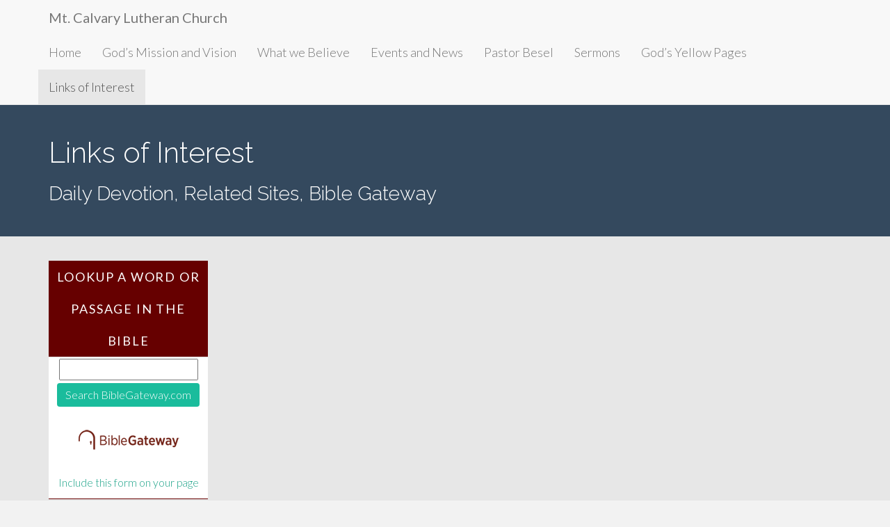

--- FILE ---
content_type: text/html; charset=UTF-8
request_url: http://www.mtcalvaryluth.org/links-of-interest/
body_size: 40940
content:
<!DOCTYPE html>
<html lang="en-US">
<head>
<meta charset="UTF-8">
<meta name="viewport" content="width=device-width, initial-scale=1">
<link rel="profile" href="http://gmpg.org/xfn/11">
<link rel="pingback" href="http://www.mtcalvaryluth.org/xmlrpc.php">

<title>Links of Interest &#8211; Mt. Calvary Lutheran Church</title>
<meta name='robots' content='max-image-preview:large' />
	<style>img:is([sizes="auto" i], [sizes^="auto," i]) { contain-intrinsic-size: 3000px 1500px }</style>
	<link rel='dns-prefetch' href='//stats.wp.com' />
<link rel='dns-prefetch' href='//fonts.googleapis.com' />
<link rel="alternate" type="application/rss+xml" title="Mt. Calvary Lutheran Church &raquo; Feed" href="http://www.mtcalvaryluth.org/feed/" />
<script type="text/javascript">
/* <![CDATA[ */
window._wpemojiSettings = {"baseUrl":"https:\/\/s.w.org\/images\/core\/emoji\/16.0.1\/72x72\/","ext":".png","svgUrl":"https:\/\/s.w.org\/images\/core\/emoji\/16.0.1\/svg\/","svgExt":".svg","source":{"concatemoji":"http:\/\/www.mtcalvaryluth.org\/wp-includes\/js\/wp-emoji-release.min.js?ver=6.8.3"}};
/*! This file is auto-generated */
!function(s,n){var o,i,e;function c(e){try{var t={supportTests:e,timestamp:(new Date).valueOf()};sessionStorage.setItem(o,JSON.stringify(t))}catch(e){}}function p(e,t,n){e.clearRect(0,0,e.canvas.width,e.canvas.height),e.fillText(t,0,0);var t=new Uint32Array(e.getImageData(0,0,e.canvas.width,e.canvas.height).data),a=(e.clearRect(0,0,e.canvas.width,e.canvas.height),e.fillText(n,0,0),new Uint32Array(e.getImageData(0,0,e.canvas.width,e.canvas.height).data));return t.every(function(e,t){return e===a[t]})}function u(e,t){e.clearRect(0,0,e.canvas.width,e.canvas.height),e.fillText(t,0,0);for(var n=e.getImageData(16,16,1,1),a=0;a<n.data.length;a++)if(0!==n.data[a])return!1;return!0}function f(e,t,n,a){switch(t){case"flag":return n(e,"\ud83c\udff3\ufe0f\u200d\u26a7\ufe0f","\ud83c\udff3\ufe0f\u200b\u26a7\ufe0f")?!1:!n(e,"\ud83c\udde8\ud83c\uddf6","\ud83c\udde8\u200b\ud83c\uddf6")&&!n(e,"\ud83c\udff4\udb40\udc67\udb40\udc62\udb40\udc65\udb40\udc6e\udb40\udc67\udb40\udc7f","\ud83c\udff4\u200b\udb40\udc67\u200b\udb40\udc62\u200b\udb40\udc65\u200b\udb40\udc6e\u200b\udb40\udc67\u200b\udb40\udc7f");case"emoji":return!a(e,"\ud83e\udedf")}return!1}function g(e,t,n,a){var r="undefined"!=typeof WorkerGlobalScope&&self instanceof WorkerGlobalScope?new OffscreenCanvas(300,150):s.createElement("canvas"),o=r.getContext("2d",{willReadFrequently:!0}),i=(o.textBaseline="top",o.font="600 32px Arial",{});return e.forEach(function(e){i[e]=t(o,e,n,a)}),i}function t(e){var t=s.createElement("script");t.src=e,t.defer=!0,s.head.appendChild(t)}"undefined"!=typeof Promise&&(o="wpEmojiSettingsSupports",i=["flag","emoji"],n.supports={everything:!0,everythingExceptFlag:!0},e=new Promise(function(e){s.addEventListener("DOMContentLoaded",e,{once:!0})}),new Promise(function(t){var n=function(){try{var e=JSON.parse(sessionStorage.getItem(o));if("object"==typeof e&&"number"==typeof e.timestamp&&(new Date).valueOf()<e.timestamp+604800&&"object"==typeof e.supportTests)return e.supportTests}catch(e){}return null}();if(!n){if("undefined"!=typeof Worker&&"undefined"!=typeof OffscreenCanvas&&"undefined"!=typeof URL&&URL.createObjectURL&&"undefined"!=typeof Blob)try{var e="postMessage("+g.toString()+"("+[JSON.stringify(i),f.toString(),p.toString(),u.toString()].join(",")+"));",a=new Blob([e],{type:"text/javascript"}),r=new Worker(URL.createObjectURL(a),{name:"wpTestEmojiSupports"});return void(r.onmessage=function(e){c(n=e.data),r.terminate(),t(n)})}catch(e){}c(n=g(i,f,p,u))}t(n)}).then(function(e){for(var t in e)n.supports[t]=e[t],n.supports.everything=n.supports.everything&&n.supports[t],"flag"!==t&&(n.supports.everythingExceptFlag=n.supports.everythingExceptFlag&&n.supports[t]);n.supports.everythingExceptFlag=n.supports.everythingExceptFlag&&!n.supports.flag,n.DOMReady=!1,n.readyCallback=function(){n.DOMReady=!0}}).then(function(){return e}).then(function(){var e;n.supports.everything||(n.readyCallback(),(e=n.source||{}).concatemoji?t(e.concatemoji):e.wpemoji&&e.twemoji&&(t(e.twemoji),t(e.wpemoji)))}))}((window,document),window._wpemojiSettings);
/* ]]> */
</script>
<link rel='stylesheet' id='scap.flashblock-css' href='http://www.mtcalvaryluth.org/wp-content/plugins/compact-wp-audio-player/css/flashblock.css?ver=6.8.3' type='text/css' media='all' />
<link rel='stylesheet' id='scap.player-css' href='http://www.mtcalvaryluth.org/wp-content/plugins/compact-wp-audio-player/css/player.css?ver=6.8.3' type='text/css' media='all' />
<style id='wp-emoji-styles-inline-css' type='text/css'>

	img.wp-smiley, img.emoji {
		display: inline !important;
		border: none !important;
		box-shadow: none !important;
		height: 1em !important;
		width: 1em !important;
		margin: 0 0.07em !important;
		vertical-align: -0.1em !important;
		background: none !important;
		padding: 0 !important;
	}
</style>
<link rel='stylesheet' id='wp-block-library-css' href='http://www.mtcalvaryluth.org/wp-includes/css/dist/block-library/style.min.css?ver=6.8.3' type='text/css' media='all' />
<style id='classic-theme-styles-inline-css' type='text/css'>
/*! This file is auto-generated */
.wp-block-button__link{color:#fff;background-color:#32373c;border-radius:9999px;box-shadow:none;text-decoration:none;padding:calc(.667em + 2px) calc(1.333em + 2px);font-size:1.125em}.wp-block-file__button{background:#32373c;color:#fff;text-decoration:none}
</style>
<link rel='stylesheet' id='mediaelement-css' href='http://www.mtcalvaryluth.org/wp-includes/js/mediaelement/mediaelementplayer-legacy.min.css?ver=4.2.17' type='text/css' media='all' />
<link rel='stylesheet' id='wp-mediaelement-css' href='http://www.mtcalvaryluth.org/wp-includes/js/mediaelement/wp-mediaelement.min.css?ver=6.8.3' type='text/css' media='all' />
<style id='jetpack-sharing-buttons-style-inline-css' type='text/css'>
.jetpack-sharing-buttons__services-list{display:flex;flex-direction:row;flex-wrap:wrap;gap:0;list-style-type:none;margin:5px;padding:0}.jetpack-sharing-buttons__services-list.has-small-icon-size{font-size:12px}.jetpack-sharing-buttons__services-list.has-normal-icon-size{font-size:16px}.jetpack-sharing-buttons__services-list.has-large-icon-size{font-size:24px}.jetpack-sharing-buttons__services-list.has-huge-icon-size{font-size:36px}@media print{.jetpack-sharing-buttons__services-list{display:none!important}}.editor-styles-wrapper .wp-block-jetpack-sharing-buttons{gap:0;padding-inline-start:0}ul.jetpack-sharing-buttons__services-list.has-background{padding:1.25em 2.375em}
</style>
<style id='global-styles-inline-css' type='text/css'>
:root{--wp--preset--aspect-ratio--square: 1;--wp--preset--aspect-ratio--4-3: 4/3;--wp--preset--aspect-ratio--3-4: 3/4;--wp--preset--aspect-ratio--3-2: 3/2;--wp--preset--aspect-ratio--2-3: 2/3;--wp--preset--aspect-ratio--16-9: 16/9;--wp--preset--aspect-ratio--9-16: 9/16;--wp--preset--color--black: #000000;--wp--preset--color--cyan-bluish-gray: #abb8c3;--wp--preset--color--white: #ffffff;--wp--preset--color--pale-pink: #f78da7;--wp--preset--color--vivid-red: #cf2e2e;--wp--preset--color--luminous-vivid-orange: #ff6900;--wp--preset--color--luminous-vivid-amber: #fcb900;--wp--preset--color--light-green-cyan: #7bdcb5;--wp--preset--color--vivid-green-cyan: #00d084;--wp--preset--color--pale-cyan-blue: #8ed1fc;--wp--preset--color--vivid-cyan-blue: #0693e3;--wp--preset--color--vivid-purple: #9b51e0;--wp--preset--gradient--vivid-cyan-blue-to-vivid-purple: linear-gradient(135deg,rgba(6,147,227,1) 0%,rgb(155,81,224) 100%);--wp--preset--gradient--light-green-cyan-to-vivid-green-cyan: linear-gradient(135deg,rgb(122,220,180) 0%,rgb(0,208,130) 100%);--wp--preset--gradient--luminous-vivid-amber-to-luminous-vivid-orange: linear-gradient(135deg,rgba(252,185,0,1) 0%,rgba(255,105,0,1) 100%);--wp--preset--gradient--luminous-vivid-orange-to-vivid-red: linear-gradient(135deg,rgba(255,105,0,1) 0%,rgb(207,46,46) 100%);--wp--preset--gradient--very-light-gray-to-cyan-bluish-gray: linear-gradient(135deg,rgb(238,238,238) 0%,rgb(169,184,195) 100%);--wp--preset--gradient--cool-to-warm-spectrum: linear-gradient(135deg,rgb(74,234,220) 0%,rgb(151,120,209) 20%,rgb(207,42,186) 40%,rgb(238,44,130) 60%,rgb(251,105,98) 80%,rgb(254,248,76) 100%);--wp--preset--gradient--blush-light-purple: linear-gradient(135deg,rgb(255,206,236) 0%,rgb(152,150,240) 100%);--wp--preset--gradient--blush-bordeaux: linear-gradient(135deg,rgb(254,205,165) 0%,rgb(254,45,45) 50%,rgb(107,0,62) 100%);--wp--preset--gradient--luminous-dusk: linear-gradient(135deg,rgb(255,203,112) 0%,rgb(199,81,192) 50%,rgb(65,88,208) 100%);--wp--preset--gradient--pale-ocean: linear-gradient(135deg,rgb(255,245,203) 0%,rgb(182,227,212) 50%,rgb(51,167,181) 100%);--wp--preset--gradient--electric-grass: linear-gradient(135deg,rgb(202,248,128) 0%,rgb(113,206,126) 100%);--wp--preset--gradient--midnight: linear-gradient(135deg,rgb(2,3,129) 0%,rgb(40,116,252) 100%);--wp--preset--font-size--small: 13px;--wp--preset--font-size--medium: 20px;--wp--preset--font-size--large: 36px;--wp--preset--font-size--x-large: 42px;--wp--preset--spacing--20: 0.44rem;--wp--preset--spacing--30: 0.67rem;--wp--preset--spacing--40: 1rem;--wp--preset--spacing--50: 1.5rem;--wp--preset--spacing--60: 2.25rem;--wp--preset--spacing--70: 3.38rem;--wp--preset--spacing--80: 5.06rem;--wp--preset--shadow--natural: 6px 6px 9px rgba(0, 0, 0, 0.2);--wp--preset--shadow--deep: 12px 12px 50px rgba(0, 0, 0, 0.4);--wp--preset--shadow--sharp: 6px 6px 0px rgba(0, 0, 0, 0.2);--wp--preset--shadow--outlined: 6px 6px 0px -3px rgba(255, 255, 255, 1), 6px 6px rgba(0, 0, 0, 1);--wp--preset--shadow--crisp: 6px 6px 0px rgba(0, 0, 0, 1);}:where(.is-layout-flex){gap: 0.5em;}:where(.is-layout-grid){gap: 0.5em;}body .is-layout-flex{display: flex;}.is-layout-flex{flex-wrap: wrap;align-items: center;}.is-layout-flex > :is(*, div){margin: 0;}body .is-layout-grid{display: grid;}.is-layout-grid > :is(*, div){margin: 0;}:where(.wp-block-columns.is-layout-flex){gap: 2em;}:where(.wp-block-columns.is-layout-grid){gap: 2em;}:where(.wp-block-post-template.is-layout-flex){gap: 1.25em;}:where(.wp-block-post-template.is-layout-grid){gap: 1.25em;}.has-black-color{color: var(--wp--preset--color--black) !important;}.has-cyan-bluish-gray-color{color: var(--wp--preset--color--cyan-bluish-gray) !important;}.has-white-color{color: var(--wp--preset--color--white) !important;}.has-pale-pink-color{color: var(--wp--preset--color--pale-pink) !important;}.has-vivid-red-color{color: var(--wp--preset--color--vivid-red) !important;}.has-luminous-vivid-orange-color{color: var(--wp--preset--color--luminous-vivid-orange) !important;}.has-luminous-vivid-amber-color{color: var(--wp--preset--color--luminous-vivid-amber) !important;}.has-light-green-cyan-color{color: var(--wp--preset--color--light-green-cyan) !important;}.has-vivid-green-cyan-color{color: var(--wp--preset--color--vivid-green-cyan) !important;}.has-pale-cyan-blue-color{color: var(--wp--preset--color--pale-cyan-blue) !important;}.has-vivid-cyan-blue-color{color: var(--wp--preset--color--vivid-cyan-blue) !important;}.has-vivid-purple-color{color: var(--wp--preset--color--vivid-purple) !important;}.has-black-background-color{background-color: var(--wp--preset--color--black) !important;}.has-cyan-bluish-gray-background-color{background-color: var(--wp--preset--color--cyan-bluish-gray) !important;}.has-white-background-color{background-color: var(--wp--preset--color--white) !important;}.has-pale-pink-background-color{background-color: var(--wp--preset--color--pale-pink) !important;}.has-vivid-red-background-color{background-color: var(--wp--preset--color--vivid-red) !important;}.has-luminous-vivid-orange-background-color{background-color: var(--wp--preset--color--luminous-vivid-orange) !important;}.has-luminous-vivid-amber-background-color{background-color: var(--wp--preset--color--luminous-vivid-amber) !important;}.has-light-green-cyan-background-color{background-color: var(--wp--preset--color--light-green-cyan) !important;}.has-vivid-green-cyan-background-color{background-color: var(--wp--preset--color--vivid-green-cyan) !important;}.has-pale-cyan-blue-background-color{background-color: var(--wp--preset--color--pale-cyan-blue) !important;}.has-vivid-cyan-blue-background-color{background-color: var(--wp--preset--color--vivid-cyan-blue) !important;}.has-vivid-purple-background-color{background-color: var(--wp--preset--color--vivid-purple) !important;}.has-black-border-color{border-color: var(--wp--preset--color--black) !important;}.has-cyan-bluish-gray-border-color{border-color: var(--wp--preset--color--cyan-bluish-gray) !important;}.has-white-border-color{border-color: var(--wp--preset--color--white) !important;}.has-pale-pink-border-color{border-color: var(--wp--preset--color--pale-pink) !important;}.has-vivid-red-border-color{border-color: var(--wp--preset--color--vivid-red) !important;}.has-luminous-vivid-orange-border-color{border-color: var(--wp--preset--color--luminous-vivid-orange) !important;}.has-luminous-vivid-amber-border-color{border-color: var(--wp--preset--color--luminous-vivid-amber) !important;}.has-light-green-cyan-border-color{border-color: var(--wp--preset--color--light-green-cyan) !important;}.has-vivid-green-cyan-border-color{border-color: var(--wp--preset--color--vivid-green-cyan) !important;}.has-pale-cyan-blue-border-color{border-color: var(--wp--preset--color--pale-cyan-blue) !important;}.has-vivid-cyan-blue-border-color{border-color: var(--wp--preset--color--vivid-cyan-blue) !important;}.has-vivid-purple-border-color{border-color: var(--wp--preset--color--vivid-purple) !important;}.has-vivid-cyan-blue-to-vivid-purple-gradient-background{background: var(--wp--preset--gradient--vivid-cyan-blue-to-vivid-purple) !important;}.has-light-green-cyan-to-vivid-green-cyan-gradient-background{background: var(--wp--preset--gradient--light-green-cyan-to-vivid-green-cyan) !important;}.has-luminous-vivid-amber-to-luminous-vivid-orange-gradient-background{background: var(--wp--preset--gradient--luminous-vivid-amber-to-luminous-vivid-orange) !important;}.has-luminous-vivid-orange-to-vivid-red-gradient-background{background: var(--wp--preset--gradient--luminous-vivid-orange-to-vivid-red) !important;}.has-very-light-gray-to-cyan-bluish-gray-gradient-background{background: var(--wp--preset--gradient--very-light-gray-to-cyan-bluish-gray) !important;}.has-cool-to-warm-spectrum-gradient-background{background: var(--wp--preset--gradient--cool-to-warm-spectrum) !important;}.has-blush-light-purple-gradient-background{background: var(--wp--preset--gradient--blush-light-purple) !important;}.has-blush-bordeaux-gradient-background{background: var(--wp--preset--gradient--blush-bordeaux) !important;}.has-luminous-dusk-gradient-background{background: var(--wp--preset--gradient--luminous-dusk) !important;}.has-pale-ocean-gradient-background{background: var(--wp--preset--gradient--pale-ocean) !important;}.has-electric-grass-gradient-background{background: var(--wp--preset--gradient--electric-grass) !important;}.has-midnight-gradient-background{background: var(--wp--preset--gradient--midnight) !important;}.has-small-font-size{font-size: var(--wp--preset--font-size--small) !important;}.has-medium-font-size{font-size: var(--wp--preset--font-size--medium) !important;}.has-large-font-size{font-size: var(--wp--preset--font-size--large) !important;}.has-x-large-font-size{font-size: var(--wp--preset--font-size--x-large) !important;}
:where(.wp-block-post-template.is-layout-flex){gap: 1.25em;}:where(.wp-block-post-template.is-layout-grid){gap: 1.25em;}
:where(.wp-block-columns.is-layout-flex){gap: 2em;}:where(.wp-block-columns.is-layout-grid){gap: 2em;}
:root :where(.wp-block-pullquote){font-size: 1.5em;line-height: 1.6;}
</style>
<link rel='stylesheet' id='google_fonts-css' href='//fonts.googleapis.com/css?family=Lato:300,400,700|Raleway:400,300,700' type='text/css' media='all' />
<link rel='stylesheet' id='font-awesome-css' href='http://www.mtcalvaryluth.org/wp-content/themes/flat-bootstrap/font-awesome/css/font-awesome.min.css?ver=4.5.0' type='text/css' media='all' />
<link rel='stylesheet' id='bootstrap-css' href='http://www.mtcalvaryluth.org/wp-content/themes/flat-bootstrap/bootstrap/css/bootstrap.min.css?ver=3.3.6' type='text/css' media='all' />
<link rel='stylesheet' id='theme-base-css' href='http://www.mtcalvaryluth.org/wp-content/themes/flat-bootstrap/css/theme-base.css?ver=20160323' type='text/css' media='all' />
<link rel='stylesheet' id='theme-flat-css' href='http://www.mtcalvaryluth.org/wp-content/themes/flat-bootstrap/css/theme-flat.css?ver=20160323' type='text/css' media='all' />
<link rel='stylesheet' id='flat-bootstrap-css' href='http://www.mtcalvaryluth.org/wp-content/themes/flat-bootstrap/style.css?ver=6.8.3' type='text/css' media='all' />
<script type="text/javascript" src="http://www.mtcalvaryluth.org/wp-content/plugins/compact-wp-audio-player/js/soundmanager2-nodebug-jsmin.js?ver=6.8.3" id="scap.soundmanager2-js"></script>
<script type="text/javascript" src="http://www.mtcalvaryluth.org/wp-includes/js/jquery/jquery.min.js?ver=3.7.1" id="jquery-core-js"></script>
<script type="text/javascript" src="http://www.mtcalvaryluth.org/wp-includes/js/jquery/jquery-migrate.min.js?ver=3.4.1" id="jquery-migrate-js"></script>
<link rel="https://api.w.org/" href="http://www.mtcalvaryluth.org/wp-json/" /><link rel="alternate" title="JSON" type="application/json" href="http://www.mtcalvaryluth.org/wp-json/wp/v2/pages/91" /><link rel="EditURI" type="application/rsd+xml" title="RSD" href="http://www.mtcalvaryluth.org/xmlrpc.php?rsd" />
<meta name="generator" content="WordPress 6.8.3" />
<link rel="canonical" href="http://www.mtcalvaryluth.org/links-of-interest/" />
<link rel='shortlink' href='http://www.mtcalvaryluth.org/?p=91' />
<link rel="alternate" title="oEmbed (JSON)" type="application/json+oembed" href="http://www.mtcalvaryluth.org/wp-json/oembed/1.0/embed?url=http%3A%2F%2Fwww.mtcalvaryluth.org%2Flinks-of-interest%2F" />
<link rel="alternate" title="oEmbed (XML)" type="text/xml+oembed" href="http://www.mtcalvaryluth.org/wp-json/oembed/1.0/embed?url=http%3A%2F%2Fwww.mtcalvaryluth.org%2Flinks-of-interest%2F&#038;format=xml" />
		<!-- Start of StatCounter Code -->
		<script>
			<!--
			var sc_project=7765192;
			var sc_security="cf677c7d";
			var sc_invisible=1;
		</script>
        <script type="text/javascript" src="https://www.statcounter.com/counter/counter.js" async></script>
		<noscript><div class="statcounter"><a title="web analytics" href="https://statcounter.com/"><img class="statcounter" src="https://c.statcounter.com/7765192/0/cf677c7d/1/" alt="web analytics" /></a></div></noscript>
		<!-- End of StatCounter Code -->
			<style>img#wpstats{display:none}</style>
			<style type="text/css">
			/*.site-title,
		.site-description {*/
		.site-branding {
			position: absolute;
			clip: rect(1px, 1px, 1px, 1px);
		}
		.navbar-brand {
			position: relative;
			clip: auto;
		}
	
		</style>
	<style type="text/css" id="custom-background-css">
body.custom-background { background-image: url("http://localhost/donnot/wp-test/wp-content/uploads/2016/02/woodcut-1.png"); background-position: left top; background-size: auto; background-repeat: repeat; background-attachment: scroll; }
</style>
	<link rel="icon" href="http://www.mtcalvaryluth.org/wp-content/uploads/2016/02/cropped-MtCalvaryTri-colorBlue.gif" sizes="32x32" />
<link rel="icon" href="http://www.mtcalvaryluth.org/wp-content/uploads/2016/02/cropped-MtCalvaryTri-colorBlue.gif" sizes="192x192" />
<link rel="apple-touch-icon" href="http://www.mtcalvaryluth.org/wp-content/uploads/2016/02/cropped-MtCalvaryTri-colorBlue.gif" />
<meta name="msapplication-TileImage" content="http://www.mtcalvaryluth.org/wp-content/uploads/2016/02/cropped-MtCalvaryTri-colorBlue.gif" />
</head>

<body class="wp-singular page-template page-template-page-fullwidth page-template-page-fullwidth-php page page-id-91 custom-background wp-theme-flat-bootstrap">
<div id="page" class="hfeed site">

		
	<header id="masthead" class="site-header" role="banner">

					<div id="site-branding" class="site-branding">
			
							<div class="container">
                                <div class="site-branding-text">
				<h1 class="site-title"><a href="http://www.mtcalvaryluth.org/" rel="home">Mt. Calvary Lutheran Church</a></h1>
				<h2 class="site-description">650 S. Park Ave., Ft. Lupton, CO</h2>
				</div>
				</div>
						</div><!-- .site-branding -->

					

			
		<nav id="site-navigation" class="main-navigation" role="navigation">

			<h2 class="menu-toggle screen-reader-text sr-only ">Primary Menu</h2>
			<div class="skip-link"><a class="screen-reader-text sr-only" href="#content">Skip to content</a></div>

		<div class="navbar navbar-default navbar-static-top"><div class="container"><div class="navbar-header"><button type="button" class="navbar-toggle" data-toggle="collapse" data-target=".navbar-collapse"><span class="icon-bar"></span><span class="icon-bar"></span><span class="icon-bar"></span></button><a class="navbar-brand" href="http://www.mtcalvaryluth.org/" rel="home">Mt. Calvary Lutheran Church</a></div><!-- navbar-header --><div class="navbar-collapse collapse"><div class="menu-site-nav-container"><ul id="menu-site-nav" class="nav navbar-nav"><li id="menu-item-19" class="menu-item menu-item-type-post_type menu-item-object-page menu-item-home menu-item-19"><a title="Home" href="http://www.mtcalvaryluth.org/">Home</a></li>
<li id="menu-item-17" class="menu-item menu-item-type-post_type menu-item-object-page menu-item-17"><a title="God&#039;s Mission and Vision" href="http://www.mtcalvaryluth.org/gods-mission-and-vision/">God&#8217;s Mission and Vision</a></li>
<li id="menu-item-18" class="menu-item menu-item-type-post_type menu-item-object-page menu-item-18"><a title="What we Believe" href="http://www.mtcalvaryluth.org/what-we-believe/">What we Believe</a></li>
<li id="menu-item-59" class="menu-item menu-item-type-post_type menu-item-object-page menu-item-59"><a title="Events and News" href="http://www.mtcalvaryluth.org/scheduled-events-and-news/">Events and News</a></li>
<li id="menu-item-65" class="menu-item menu-item-type-post_type menu-item-object-page menu-item-65"><a title="Pastor Besel" href="http://www.mtcalvaryluth.org/pastor-besel/">Pastor Besel</a></li>
<li id="menu-item-62" class="menu-item menu-item-type-post_type menu-item-object-page menu-item-62"><a title="Sermons" href="http://www.mtcalvaryluth.org/sermons-list/">Sermons</a></li>
<li id="menu-item-88" class="menu-item menu-item-type-post_type menu-item-object-page menu-item-88"><a title="God&#039;s Yellow Pages" href="http://www.mtcalvaryluth.org/gods-yellow-pages/">God&#8217;s Yellow Pages</a></li>
<li id="menu-item-92" class="menu-item menu-item-type-post_type menu-item-object-page current-menu-item page_item page-item-91 current_page_item menu-item-92 active"><a title="Links of Interest" href="http://www.mtcalvaryluth.org/links-of-interest/">Links of Interest</a></li>
</ul></div>
		</div><!-- .container -->
		</div><!-- .navbar -->
		</nav><!-- #site-navigation -->

	</header><!-- #masthead -->

		
	<div id="content" class="site-content">



			<header class="content-header">
		<div class="container">
		<h1 class="page-title">Links of Interest</h1>
		<h3 class="page-subtitle taxonomy-description">Daily Devotion, Related Sites, Bible Gateway</h3>		</div>
		</header>

	

<a id="pagetop"></a>



	<div id="primary" class="content-area-wide">
		<main id="main" class="site-main" role="main">

			
				
<article id="post-91" class="post-91 page type-page status-publish hentry">

	<div id="xsbf-entry-content" class="entry-content">

		
		
		<div class="section bg-gray">
<div class="container">
<div class="row">
<form class="bsearch col-xs-12 col-sm-12 col-md-6 col-lg-6 col-xl-6" action="https://www.biblegateway.com/quicksearch/">
<table style="border-color: #600; width: 40%; border-size: 1px;">
<tbody>
<tr>
<th style="background-color: #600; color: #fff; text-align: center; padding: 0 10px;">Lookup a word or passage in the Bible</th>
</tr>
<tr>
<td style="background-color: #fff; text-align: center; padding: 0 10px;">
<div style="margin-bottom: 0;"><input style="margin: 2px;" name="quicksearch" type="text" /><br />
<input style="margin: 2px;" type="submit" value="Search BibleGateway.com" /></div>
<p><a title="The Bible in multiple languages, versions, and formats" href="https://www.biblegateway.com/"><br />
<img decoding="async" src="https://www.biblegateway.com/assets/images/logos/bglogo_sm.gif?103106" alt="BibleGateway.com" width="146" height="44" border="0" /></a><br />
<small><br />
<a href="https://www.biblegateway.com/usage/form/">Include this form on your page</a><br />
</small></td>
</tr>
</tbody>
</table>
</form>
<p>&nbsp;</p>
</div>
</div>
<div class="clearfix grey-shadow">
<h2>Daily Devotions</h2>
<p>Click on either the graphics or links below to go to some great spiritual resources.</p>
<p class="clearfix tight"><a href="http://www.lhm.org/dailydevotions.asp" target="_blank" rel="noopener noreferrer"><img decoding="async" class="img-responsive alignleft img-links" src="../wp-content/uploads/2016/02/lhmlogo.gif" alt="Lutheran Hour Ministries" /></a>A Daily Devotional provided by Lutheran Hour Ministries <a href="http://www.lhm.org/dailydevotions.asp" target="_blank" rel="noopener noreferrer">http://www.lhm.org/dailydevotions.asp</a> especially for the season of Advent.</p>
<p class="clearfix tight"><a href="http://higherthings.org/reflections" target="_blank" rel="noopener noreferrer"><img decoding="async" class="img-responsive alignleft img-links" src="../wp-content/uploads/2016/02/HigherThings.jpg" alt="Higher Things" /></a>Daily Reflections provided by &#8220;Higher Things&#8221;. (When you get to the website, click on the current date for the full devotion.) <a href="http://higherthings.org/reflections" target="_blank" rel="noopener noreferrer">http://higherthings.org/reflections</a></p>
<p class="clearfix tight"><a href="http://themeyerminute.typepad.com/meyerminute/" target="_blank" rel="noopener noreferrer"><img decoding="async" class="img-responsive alignleft img-links" src="../wp-content/uploads/2016/02/Meyerminute1.jpg" alt="Meyer Minute" /></a>A daily internet commentary provided by Dr. Dale Meyer,president of Concordia Seminary, St. Louis, MO.<br />
<a href="http://themeyerminute.typepad.com/meyerminute/" target="_blank" rel="noopener noreferrer">http://themeyerminute.typepad.com/meyerminute/</a></p>
<p class="clearfix tight"><a href="http://www.bythewaytoday.com/" target="_blank" rel="noopener noreferrer"><img decoding="async" class="img-responsive alignleft img-links" src="../wp-content/uploads/2017/04/By-The-Way-Header-2.jpg" alt="By The Way" /></a>A popular radio voice for years, Dr. Paul Devantier provides thought-for-the-day audio messages of faith, comfort, hope, joy and expectation. <a href="http://www.bythewaytoday.com/" target="_blank" rel="noopener noreferrer">http://www.bythewaytoday.com/</a></p>
<div class="row">
<h2 class="col-xs-12 col-sm-12 col-md-12 col-lg-12 col-xl-12 aligncenter">Related Sites</h2>
<div class="col-xs-6 col-sm-6 col-md-6 col-lg-6 col-xl-6">
<p class="clearfix t-bottom"><a href="http://www.lcms.org" target="_blank" rel="noopener noreferrer"><img decoding="async" class="alignleft img-related-pages img-responsive" src="../wp-content/uploads/2016/02/BlueCrossIcon.png" alt="LCMS Logo" /></a>The Lutheran Church&#8211;Missouri Synod (LCMS) <a href="http://www.lcms.org" target="_blank" rel="noopener noreferrer">www.lcms.org</a></p>
<p class="clearfix t-bottom"><a href="http://www.lcms.org/freetobefaithful" target="_blank" rel="noopener noreferrer"><img decoding="async" class="alignleft img-related-pages img-responsive" src="../wp-content/uploads/2016/02/Freetobefaithfulsmall.jpg" alt="Free to be Faithful Logo" /></a>&#8220;Free to be Faithful&#8221; is the LCMS website that provides information and resources concerning our important vocation as Christians in the secular society in which we live. Issues in particular about our Religious Freedom as Americans are available. You may access the &#8220;Free to be Faithful&#8221; website here: <a href="http://www.lcms.org/freetobefaithful" target="_blank" rel="noopener noreferrer">http://www.lcms.org/freetobefaithful</a></p>
<p class="clearfix t-bottom"><a href="http://www.lwml.org" target="_blank" rel="noopener noreferrer"><img decoding="async" class="alignleft img-related-pages img-responsive" src="../wp-content/uploads/2016/02/LWML.gif" alt="Lutheran Women's Missionary League" /></a>Lutheran Women&#8217;s Missionary League also called &#8220;Lutheran Women in Mission&#8221;. Resources and information about and for Christian women. <a href="http://www.lwml.org" target="_blank" rel="noopener noreferrer">www.lwml.org</a></p>
<p class="clearfix t-bottom"><a href="http://www.universitylutheranchapel.com/" target="_blank" rel="noopener noreferrer"><img decoding="async" class="alignleft img-related-pages img-responsive" src="../wp-content/uploads/2016/02/ULCcrosssmall.jpg" alt="University Lutheran Chapel at Colorado University" /></a>The University Lutheran Chapel at Colorado University &#8211; This is very important ministry to the students and faculty at CU Boulder is one of our mission commitments at Mt. Calvary and one of our sister congregations in the Rocky Flats Circuit. <a href="http://www.universitylutheranchapel.com/" target="_blank" rel="noopener noreferrer">http://www.universitylutheranchapel.com/</a></p>
<p class="clearfix t-bottom"><a href="http://www.lutheransforlife.org" target="_blank" rel="noopener noreferrer"><img decoding="async" class="alignleft img-related-pages img-responsive" src="../wp-content/uploads/2016/02/luthforlifebrandpluscross.jpg" alt="Lutheran's for Life" /></a>&#8220;Lutheran&#8217;s for Life&#8221;: <a href="http://www.lutheransforlife.org" target="_blank" rel="noopener noreferrer">http://www.lutheransforlife.org</a>/</p>
</div>
<div class="col-xs-6 col-sm-6 col-md-6 col-lg-6 col-xl-6">
<p class="clearfix t-bottom"><a href="http://lcms.org/page.aspx?pid=567" target="_blank" rel="noopener noreferrer"><img decoding="async" class="alignleft img-related-pages img-responsive" src="../wp-content/uploads/2016/02/Family_Ministry.gif" alt="Lutheran Family Ministry" /></a>The Family Ministry department of the LCMS. An invaluable site full of resources (articles (over 200), ideas and links) to help families in every stage from newly wed to widowed. <a href="http://lcms.org/page.aspx?pid=567" target="_blank" rel="noopener noreferrer">http://lcms.org/page.aspx?pid=567</a></p>
<p class="clearfix t-bottom"><a href="http://www.lhm.org" target="_blank" rel="noopener noreferrer"><img decoding="async" class="img-responsive alignleft img-related-pages" src="../wp-content/uploads/2016/02/lhmlogo.gif" alt="Lutheran Hour Ministries" /></a>Lutheran Hour Ministries. Great media information and resources. <a href="http://www.lhm.org" target="_blank" rel="noopener noreferrer">www.lhm.org</a></p>
<p class="clearfix t-bottom"><a href="http://www.lhm.org" target="_blank" rel="noopener noreferrer"><img decoding="async" class="img-responsive alignleft img-related-pages" src="../wp-content/uploads/2016/02/LHSlogomakeup.jpg" alt="Lutheran High School" /></a>Lutheran High School &#8211; Parker <a href="http://www.lhsparker.org" target="_blank" rel="noopener noreferrer">http://www.lhsparker.org/</a></p>
<p class="clearfix t-bottom"><a href="http://www.lcef.org" target="_blank" rel="noopener noreferrer"><img decoding="async" class="img-responsive alignleft img-related-pages" src="../wp-content/uploads/2016/02/LCEFlogo.gif" alt="Lutheran Church Extension Fund" /></a>The Lutheran Church Extension Fund (LCEF) &#8211; LCEF is a Christ-centered servant partner of the LCMS. With support from LCMS members, it provides investments, loans, and services to LCMS churches, schools, agencies, and their rostered church workers. <a href="http://www.lcef.org" target="_blank" rel="noopener noreferrer">http://www.lcef.org</a></p>
<p class="clearfix t-bottom"><a href="http://www.cph.org" target="_blank" rel="noopener noreferrer"><img decoding="async" class="img-responsive alignleft img-related-pages" src="../wp-content/uploads/2016/02/cph-square.jpg" alt="Concordia Publishing House" /></a>Concordia Publishing House. The publishing arm of the LCMS <a href="http://www.cph.org" target="_blank" rel="noopener noreferrer">http://www.cph.org</a></p>
<p class="clearfix t-bottom"><a href="http://www.lifechoices.org" target="_blank" rel="noopener noreferrer"><img decoding="async" class="img-responsive alignleft img-related-pages" src="../wp-content/uploads/2016/02/LifeChoices.png" alt="Life Choices" /></a>&#8220;Life Choices&#8221; Centers for Free Pregnancy tests, services and counseling:<a href="http://www.lifechoices.org" target="_blank" rel="noopener noreferrer">http://www.lifechoices.org</a></p>
</div>
</div>
</div>
</div>


<div id="xsbf-after-content" class="after-content">
<div class="container ">
</div><!-- #xsbf-after-content --></div><!-- .container -->		
		

				
	</div><!-- .entry-content -->
	
</article><!-- #post-## -->
				
				
			
		</main><!-- #main -->
	</div><!-- #primary -->

	
	</div><!-- #content -->

	
	<div id="sidebar-pagebottom" class="sidebar-pagebottom">
				<aside id="text-3" class="widget widget_text clearfix"><div class="container">			<div class="textwidget"></div>
		</div><!-- container --></aside>	</div><!-- .sidebar-pagebottom -->


		<footer id="colophon" class="site-footer" role="contentinfo">
		
	

	
	
		  
	<div class="after-footer">
	<div class="container">

					<div class="footer-nav-menu pull-left">
			<nav id="footer-navigation" class="secondary-navigation" role="navigation">
				<h1 class="menu-toggle sr-only">Footer Menu</h1>
				<div class="menu-site-nav-container"><ul id="menu-site-nav-1" class="list-inline dividers"><li class="menu-item menu-item-type-post_type menu-item-object-page menu-item-home menu-item-19"><a title="Home" href="http://www.mtcalvaryluth.org/">Home</a></li>
<li class="menu-item menu-item-type-post_type menu-item-object-page menu-item-17"><a title="God&#039;s Mission and Vision" href="http://www.mtcalvaryluth.org/gods-mission-and-vision/">God&#8217;s Mission and Vision</a></li>
<li class="menu-item menu-item-type-post_type menu-item-object-page menu-item-18"><a title="What we Believe" href="http://www.mtcalvaryluth.org/what-we-believe/">What we Believe</a></li>
<li class="menu-item menu-item-type-post_type menu-item-object-page menu-item-59"><a title="Events and News" href="http://www.mtcalvaryluth.org/scheduled-events-and-news/">Events and News</a></li>
<li class="menu-item menu-item-type-post_type menu-item-object-page menu-item-65"><a title="Pastor Besel" href="http://www.mtcalvaryluth.org/pastor-besel/">Pastor Besel</a></li>
<li class="menu-item menu-item-type-post_type menu-item-object-page menu-item-62"><a title="Sermons" href="http://www.mtcalvaryluth.org/sermons-list/">Sermons</a></li>
<li class="menu-item menu-item-type-post_type menu-item-object-page menu-item-88"><a title="God&#039;s Yellow Pages" href="http://www.mtcalvaryluth.org/gods-yellow-pages/">God&#8217;s Yellow Pages</a></li>
<li class="menu-item menu-item-type-post_type menu-item-object-page current-menu-item page_item page-item-91 current_page_item menu-item-92 active"><a title="Links of Interest" href="http://www.mtcalvaryluth.org/links-of-interest/">Links of Interest</a></li>
</ul></div>			</nav>
			</div><!-- .footer-nav-menu -->
		
					<div id="site-credits" class="site-credits pull-right">
			<span class="credits-copyright">&copy; 2026 <a href="http://www.mtcalvaryluth.org/" rel="home">Mt. Calvary Lutheran Church</a>. </span><span class="credits-theme">Theme by <a href="https://xtremelysocial.com/wordpress/flat/" rel="profile" target="_blank">XtremelySocial</a>.</span>			</div><!-- .site-credits -->
		
	</div><!-- .container -->
	</div><!-- .after-footer -->
			
	</footer><!-- #colophon -->

</div><!-- #page -->

<script type="speculationrules">
{"prefetch":[{"source":"document","where":{"and":[{"href_matches":"\/*"},{"not":{"href_matches":["\/wp-*.php","\/wp-admin\/*","\/wp-content\/uploads\/*","\/wp-content\/*","\/wp-content\/plugins\/*","\/wp-content\/themes\/flat-bootstrap\/*","\/*\\?(.+)"]}},{"not":{"selector_matches":"a[rel~=\"nofollow\"]"}},{"not":{"selector_matches":".no-prefetch, .no-prefetch a"}}]},"eagerness":"conservative"}]}
</script>

<!-- WP Audio player plugin v1.9.15 - https://www.tipsandtricks-hq.com/wordpress-audio-music-player-plugin-4556/ -->
    <script type="text/javascript">
        soundManager.useFlashBlock = true; // optional - if used, required flashblock.css
        soundManager.url = 'http://www.mtcalvaryluth.org/wp-content/plugins/compact-wp-audio-player/swf/soundmanager2.swf';
        function play_mp3(flg, ids, mp3url, volume, loops)
        {
            //Check the file URL parameter value
            var pieces = mp3url.split("|");
            if (pieces.length > 1) {//We have got an .ogg file too
                mp3file = pieces[0];
                oggfile = pieces[1];
                //set the file URL to be an array with the mp3 and ogg file
                mp3url = new Array(mp3file, oggfile);
            }

            soundManager.createSound({
                id: 'btnplay_' + ids,
                volume: volume,
                url: mp3url
            });

            if (flg == 'play') {
                    soundManager.play('btnplay_' + ids, {
                    onfinish: function() {
                        if (loops == 'true') {
                            loopSound('btnplay_' + ids);
                        }
                        else {
                            document.getElementById('btnplay_' + ids).style.display = 'inline';
                            document.getElementById('btnstop_' + ids).style.display = 'none';
                        }
                    }
                });
            }
            else if (flg == 'stop') {
    //soundManager.stop('btnplay_'+ids);
                soundManager.pause('btnplay_' + ids);
            }
        }
        function show_hide(flag, ids)
        {
            if (flag == 'play') {
                document.getElementById('btnplay_' + ids).style.display = 'none';
                document.getElementById('btnstop_' + ids).style.display = 'inline';
            }
            else if (flag == 'stop') {
                document.getElementById('btnplay_' + ids).style.display = 'inline';
                document.getElementById('btnstop_' + ids).style.display = 'none';
            }
        }
        function loopSound(soundID)
        {
            window.setTimeout(function() {
                soundManager.play(soundID, {onfinish: function() {
                        loopSound(soundID);
                    }});
            }, 1);
        }
        function stop_all_tracks()
        {
            soundManager.stopAll();
            var inputs = document.getElementsByTagName("input");
            for (var i = 0; i < inputs.length; i++) {
                if (inputs[i].id.indexOf("btnplay_") == 0) {
                    inputs[i].style.display = 'inline';//Toggle the play button
                }
                if (inputs[i].id.indexOf("btnstop_") == 0) {
                    inputs[i].style.display = 'none';//Hide the stop button
                }
            }
        }
    </script>
    <script type="text/javascript" src="http://www.mtcalvaryluth.org/wp-content/themes/flat-bootstrap/bootstrap/js/bootstrap.min.js?ver=3.3.6" id="bootstrap-js"></script>
<script type="text/javascript" src="http://www.mtcalvaryluth.org/wp-content/themes/flat-bootstrap/js/theme.js?ver=20160303" id="theme-js"></script>
<script type="text/javascript" id="jetpack-stats-js-before">
/* <![CDATA[ */
_stq = window._stq || [];
_stq.push([ "view", JSON.parse("{\"v\":\"ext\",\"blog\":\"250038581\",\"post\":\"91\",\"tz\":\"-7\",\"srv\":\"www.mtcalvaryluth.org\",\"j\":\"1:15.2\"}") ]);
_stq.push([ "clickTrackerInit", "250038581", "91" ]);
/* ]]> */
</script>
<script type="text/javascript" src="https://stats.wp.com/e-202605.js" id="jetpack-stats-js" defer="defer" data-wp-strategy="defer"></script>

</body>
</html>